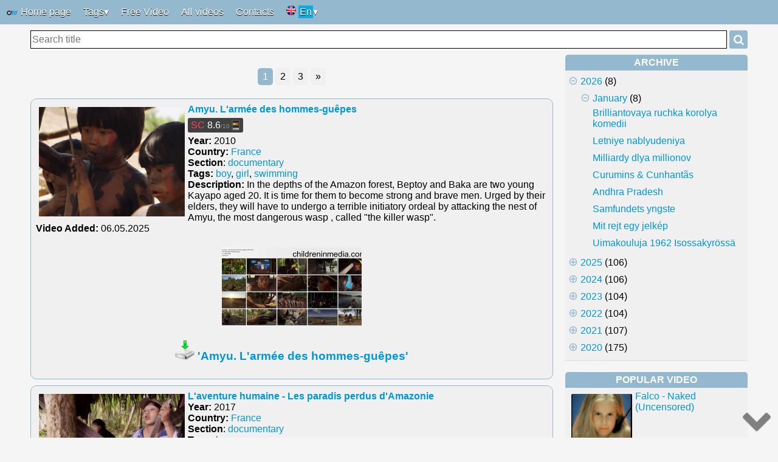

--- FILE ---
content_type: text/html; charset=utf-8
request_url: https://www.childreninmedia.com/index.php?country=France
body_size: 8773
content:
<!DOCTYPE HTML PUBLIC "-//W3C//DTD HTML 4.01//EN"
"http://www.w3.org/TR/html4/strict.dtd">
<html>
<head>
<meta http-equiv="Content-type" content="text/html; charset=utf-8">
<meta name="author" content="Children in media">
<meta name="viewport" content="width=device-width, initial-scale=1">

<link rel="stylesheet" href="/css/childreninmedia.css?uid=1742542980" type="text/css">
<link rel="stylesheet" href="/css/movie_ratings.css?uid=1742542980" type="text/css">
<link rel="stylesheet" href="/css/flexslider.css?uid=1742542980" type="text/css">
<link rel="stylesheet" href="/fancybox-master/dist/jquery.fancybox.min.css" type="text/css">

<link rel="apple-touch-icon" sizes="57x57" href="/logo/apple-icon-57x57.png">
<link rel="apple-touch-icon" sizes="60x60" href="/logo/apple-icon-60x60.png">
<link rel="apple-touch-icon" sizes="72x72" href="/logo/apple-icon-72x72.png">
<link rel="apple-touch-icon" sizes="76x76" href="/logo/apple-icon-76x76.png">
<link rel="apple-touch-icon" sizes="114x114" href="/logo/apple-icon-114x114.png">
<link rel="apple-touch-icon" sizes="120x120" href="/logo/apple-icon-120x120.png">
<link rel="apple-touch-icon" sizes="144x144" href="/logo/apple-icon-144x144.png">
<link rel="apple-touch-icon" sizes="152x152" href="/logo/apple-icon-152x152.png">
<link rel="apple-touch-icon" sizes="180x180" href="/logo/apple-icon-180x180.png">
<link rel="icon" type="image/png" sizes="192x192"  href="/logo/android-icon-192x192.png">
<link rel="icon" type="image/png" sizes="32x32" href="/logo/favicon-32x32.png">
<link rel="icon" type="image/png" sizes="96x96" href="/logo/favicon-96x96.png">
<link rel="icon" type="image/png" sizes="16x16" href="/logo/favicon-16x16.png">
<link rel="manifest" href="/logo/manifest.json">
<meta name="msapplication-TileColor" content="#ffffff">
<meta name="msapplication-TileImage" content="/logo/ms-icon-144x144.png">
<meta name="theme-color" content="#ffffff">

<title>Videos: 'France'</title>
<meta name="description" content="Children in archive footage, reportages and tv broadcasts" />
<meta name="rating" content="general">
<meta name="robots" content="index, follow">
<meta name="revisit-after" content="1 day">

<!-- Add jQuery library -->
<script type="text/javascript" src="https://code.jquery.com/jquery-latest.min.js"></script>

<!-- Add mousewheel plugin (this is optional) -->
<script type="text/javascript" src="/fancybox/lib/jquery.mousewheel-3.0.6.pack.js"></script>

<!-- Add fancyBox -->
<script src="fancybox-master/dist/jquery.fancybox.min.js"></script>

<script src="js/cic.js" defer></script>
<script src="https://www.google.com/recaptcha/api.js"></script>
<script type="text/javascript" src="js/flexslider.js?uid=1742542980"></script>

<script>

$(document).ready(function() {
    $(".fancybox-thumb").fancybox({
		prevEffect	: 'none',
		nextEffect	: 'none',
		helpers	: {
			title	: {
				type: 'outside'
			},
			thumbs	: {
				width	: 50,
				height	: 50
			},
			overlay: {
                locked: false
            }
		}
	});
	
	$(".fancybox-button").fancybox({
		prevEffect		: 'none',
		nextEffect		: 'none',
		closeBtn		: false,
		helpers		: {
			title	: { type : 'inside' },
			buttons	: {},
			overlay: {
                locked: false
            }
		}
	});
	
	$('.fancybox-media').fancybox({
		openEffect  : 'none',
		closeEffect : 'none',
		helpers : {
			media : {},
			overlay: {
                locked: false
            }
		}
	});
});
	
</script>

</head>
<body>

<nav>
    <label for="drop" class="toggle trigram">&#9776;</label>
    <input type="checkbox" id="drop">
	<ul class="menu">
		<li>
			<a href='/index.php'><img src='/logo/android-icon-36x36.png' style='height: 20px; vertical-align: middle;' title='Home page'>&nbsp;Home page</a>
		</li>
			
		<li>
			<label class='toggle' for='drop-2'>Tags</label>
			<a href='#'>Tags</a>
			<input type='checkbox' id='drop-2'>
			<ul><li><a href='/index.php?tag=bathing'>bathing</a></li>
<li><a href='/index.php?tag=boy'>boy</a></li>
<li><a href='/index.php?tag=dancing'>dancing</a></li>
<li><a href='/index.php?tag=girl'>girl</a></li>
<li><a href='/index.php?tag=medical-check'>medical check</a></li>
<li><a href='/index.php?tag=singing'>singing</a></li>
<li><a href='/index.php?tag=summer-camp'>summer camp</a></li>
<li><a href='/index.php?tag=sunbathing'>sunbathing</a></li>
<li><a href='/index.php?tag=swimming'>swimming</a></li>
</ul>
		</li>
		
		<li><a href='/index.php?mode=free'>Free Video</a></li>
		
		<li><a href='/allfiles.php'>All videos</a></li>
				   
		<li><a href='/contact.php'>Contacts</a></li>
				
		<li>
			<label class='toggle' for='drop-3'><img src='/images/project/flag_uk.png'>&nbsp;<span class='keyboard'>En</span></label>
			<a href='#'><img src='/images/project/flag_uk.png'>&nbsp;<span class='keyboard'>En</span></a>
			<input type='checkbox' id='drop-3'>
			<ul>
				<li><a href='/setlang.php?lang=0' rel='nofollow'><img src='/images/project/flag_uk.png'>&nbsp;English</a></li>
<li><a href='/setlang.php?lang=1' rel='nofollow'><img src='/images/project/flag_ru.png'>&nbsp;Русский</a></li>
<li><a href='/setlang.php?lang=2' rel='nofollow'><img src='/images/project/flag_de.png'>&nbsp;Deutsch</a></li>
<li><a href='/setlang.php?lang=3' rel='nofollow'><img src='/images/project/flag_it.png'>&nbsp;Italiano</a></li>
<li><a href='/setlang.php?lang=4' rel='nofollow'><img src='/images/project/flag_fr.png'>&nbsp;Fran&#231;ais</a></li>

			</ul>
		</li>
	</ul>
</nav>

<div class='container'>

<div class='search'>
<div>
    <form method="post" action="/search.php">
         <input name='query' autocomplete='off' placeholder='Search title'>
	  </div>
	  <div>
         <button type='submit' title='Search'><span>&#xe806</span></button>
       </form>
	   </div>
</div>

<div class="go-up" title="to top" id='ToTop'><span class="icon-up-open">&#xe804;</span></div>
<div class="go-down" title="on bottom" id='OnBottom'><span class="icon-down-open">&#xe805;</span></div>
<div id='resSearch' class='qsearch'></div>

<div id='fullarea'>
	<div id='leftarea'>
	<br><div class='pagenav' style='text-align: center;'><span>1</span><a href='/index.php?&country=France&page=2'>2</a><a href='/index.php?&country=France&page=3'>3</a><a href='/index.php?&country=France&&page=2' title='Next'>&raquo;</a></div><br>
	<div class='movieinfo'>
		<table style='width:100%; text-align:center;'>
		    <tr>
			    <td valign='top'>
				    <div style='text-align: left; width: 100%;'><a href='/images/video/normal/Amyu. Larmee des hommes-guepes 2010.mp4_snapshot_03.53.793.jpg' data-fancybox='stills-635'><img src='/images/video/small/Amyu. Larmee des hommes-guepes 2010.mp4_snapshot_03.53.793.jpg' title='Amyu. L&#39;armée des hommes-guêpes' style='padding: 5px; width: 240px; float: left;'></a><b><a href='video.php?id=amyu-larmee-des-hommes-guepes'>Amyu. L'armée des hommes-guêpes</a></b><br><a class='movie_rating' rel='nofollow' href='https://sensitivecontent.info/movie.php?id=85472'>
	<div class='digits_rating'><span class='sc_letter'>SC</span>&nbsp;8.6<span class='numvotes'>/10&nbsp;</span></div><div class='snv_list'><div class='snv_scale_wrap'><div class='snv_scale level_0_hor'></div><div class='snv_scale level_0_hor'></div><div class='snv_scale level_0_hor'></div><div class='snv_scale level_0_hor'></div><div class='snv_scale level_0_hor'></div><div class='snv_scale level_0_hor'></div><div class='snv_scale level_0_hor'></div><div class='snv_scale level_0_hor'></div><div class='snv_scale level_0_hor'></div><div class='snv_scale level_0_hor'></div></div><div class='snv_scale_wrap'><div class='snv_scale level_1_hor'></div><div class='snv_scale level_2_hor'></div><div class='snv_scale level_3_hor'></div><div class='snv_scale level_4_hor'></div><div class='snv_scale level_5_hor'></div><div class='snv_scale level_6_hor'></div><div class='snv_scale level_7_hor'></div><div class='snv_scale level_8_hor'></div><div class='snv_scale level_9_hor'></div><div class='snv_scale level_0_hor'></div></div><div class='snv_scale_wrap'><div class='snv_scale level_0_hor'></div><div class='snv_scale level_0_hor'></div><div class='snv_scale level_0_hor'></div><div class='snv_scale level_0_hor'></div><div class='snv_scale level_0_hor'></div><div class='snv_scale level_0_hor'></div><div class='snv_scale level_0_hor'></div><div class='snv_scale level_0_hor'></div><div class='snv_scale level_0_hor'></div><div class='snv_scale level_0_hor'></div></div><div class='snv_scale_wrap'><div class='gender_scale ' style='background: linear-gradient(to right, #89cff0 0% 54.545454545455%, pink 54.545454545455% 100%);'></div></div></div></a><br><b>Year:</b> 2010<br><b>Country:</b> <a href='index.php?country=France'>France</a><br><b>Section</b>: <a href='index.php?section=19'>documentary</a><br><b>Tags:</b> <a href='/index.php?tag=boy'>boy</a>, <a href='/index.php?tag=girl'>girl</a>, <a href='/index.php?tag=swimming'>swimming</a><br><b>Description:</b> In the depths of the Amazon forest, Beptoy and Baka are two young Kayapo aged 20. It is time for them to become strong and brave men. Urged by their elders, they will have to undergo a terrible initiatory ordeal by attacking the nest of Amyu, the most dangerous wasp , called "the killer wasp".<br><b>Video Added:</b> 06.05.2025</div></td></tr><tr><td><br><center><a href='stills/amyu-larmee-des-hommes-guepes.jpg' data-fancybox='gallery-635'><img src='stills/amyu-larmee-des-hommes-guepes_tn.jpg' title='Amyu. L&apos;armée des hommes-guêpes: video stills'></a>  </center>
		<h3>
			
			<a href="https://daofile.com/q12jja11sgmz/Amyu._Larmee_des_hommes-guepes_2010.mp4" rel='nofollow'><img src='/images/project/download_small.png' title='Click to download'></a>
			<a href="https://daofile.com/q12jja11sgmz/Amyu._Larmee_des_hommes-guepes_2010.mp4" rel='nofollow'> 'Amyu. L'armée des hommes-guêpes'</a>
			
		</h3></td></tr></table></div>
	<div class='movieinfo'>
		<table style='width:100%; text-align:center;'>
		    <tr>
			    <td valign='top'>
				    <div style='text-align: left; width: 100%;'><a href='/images/video/normal/Laventure humaine - Les Paradis Perdus d Amazonie.mp4_snapshot_01.14.14.960.jpg' data-fancybox='stills-629'><img src='/images/video/small/Laventure humaine - Les Paradis Perdus d Amazonie.mp4_snapshot_01.14.14.960.jpg' title='L&#39;aventure humaine - Les paradis perdus d&#39;Amazonie' style='padding: 5px; width: 240px; float: left;'></a><b><a href='video.php?id=laventure-humaine-les-paradis-perdus-damazonie'>L'aventure humaine - Les paradis perdus d'Amazonie</a></b><br><b>Year:</b> 2017<br><b>Country:</b> <a href='index.php?country=France'>France</a><br><b>Section</b>: <a href='index.php?section=19'>documentary</a><br><b>Tags:</b> <a href='/index.php?tag=boy'>boy</a><br><b>Description:</b> In June 2014, astonishing images emerged of young men from the Amazonian Sapanahua tribe emerging from the forest to make their first contact with the outside world, not far from the border between Brazil and Peru.<br><b>Video Added:</b> 15.04.2025</div></td></tr><tr><td><br><center><a href='stills/laventure-humaine-les-paradis-perdus-damazonie.jpg' data-fancybox='gallery-629'><img src='stills/laventure-humaine-les-paradis-perdus-damazonie_tn.jpg' title='L&apos;aventure humaine - Les paradis perdus d&apos;Amazonie: video stills'></a>  </center>
		<h3>
			
			<a href="https://daofile.com/6v4me03kyten/Laventure_humaine_-_Les_Paradis_Perdus_d_Amazonie.mp4" rel='nofollow'><img src='/images/project/download_small.png' title='Click to download'></a>
			<a href="https://daofile.com/6v4me03kyten/Laventure_humaine_-_Les_Paradis_Perdus_d_Amazonie.mp4" rel='nofollow'> 'L'aventure humaine - Les paradis perdus d'Amazonie'</a>
			
		</h3></td></tr></table></div>
	<div class='movieinfo'>
		<table style='width:100%; text-align:center;'>
		    <tr>
			    <td valign='top'>
				    <div style='text-align: left; width: 100%;'><a href='/images/video/normal/Le ciel dans un jardin 2004.mp4_snapshot_00.51.18.255.jpg' data-fancybox='stills-607'><img src='/images/video/small/Le ciel dans un jardin 2004.mp4_snapshot_00.51.18.255.jpg' title='Le ciel dans un jardin' style='padding: 5px; width: 240px; float: left;'></a><b><a href='video.php?id=le-ciel-dans-un-jardin'>Le ciel dans un jardin</a></b><br><a class='movie_rating' rel='nofollow' href='https://sensitivecontent.info/movie.php?id=33625'>
	<div class='digits_rating'><span class='sc_letter'>SC</span>&nbsp;9.0<span class='numvotes'>/10&nbsp;</span></div><div class='snv_list'><div class='snv_scale_wrap'><div class='snv_scale level_0_hor'></div><div class='snv_scale level_0_hor'></div><div class='snv_scale level_0_hor'></div><div class='snv_scale level_0_hor'></div><div class='snv_scale level_0_hor'></div><div class='snv_scale level_0_hor'></div><div class='snv_scale level_0_hor'></div><div class='snv_scale level_0_hor'></div><div class='snv_scale level_0_hor'></div><div class='snv_scale level_0_hor'></div></div><div class='snv_scale_wrap'><div class='snv_scale level_1_hor'></div><div class='snv_scale level_2_hor'></div><div class='snv_scale level_3_hor'></div><div class='snv_scale level_4_hor'></div><div class='snv_scale level_5_hor'></div><div class='snv_scale level_6_hor'></div><div class='snv_scale level_7_hor'></div><div class='snv_scale level_8_hor'></div><div class='snv_scale level_9_hor'></div><div class='snv_scale level_0_hor'></div></div><div class='snv_scale_wrap'><div class='snv_scale level_0_hor'></div><div class='snv_scale level_0_hor'></div><div class='snv_scale level_0_hor'></div><div class='snv_scale level_0_hor'></div><div class='snv_scale level_0_hor'></div><div class='snv_scale level_0_hor'></div><div class='snv_scale level_0_hor'></div><div class='snv_scale level_0_hor'></div><div class='snv_scale level_0_hor'></div><div class='snv_scale level_0_hor'></div></div><div class='snv_scale_wrap'><div class='gender_scale ' style='background: linear-gradient(to right, #89cff0 0% 100%, pink 100% 100%);'></div></div></div></a><br><b>Year:</b> 2004<br><b>Country:</b> <a href='index.php?country=France'>France</a><br><b>Section</b>: <a href='index.php?section=19'>documentary</a><br><b>Tags:</b> <a href='/index.php?tag=boy'>boy</a><br><b>Description:</b> The ethnologist recounts his last journey to a valley in the mountains of New Guinea, which he knows well but where he will no longer be able to return.<br><b>Video Added:</b> 28.01.2025</div></td></tr><tr><td><br><center><a href='stills/le-ciel-dans-un-jardin.jpg' data-fancybox='gallery-607'><img src='stills/le-ciel-dans-un-jardin_tn.jpg' title='Le ciel dans un jardin: video stills'></a>  </center>
		<h3>
			
			<a href="https://daofile.com/i2h2218zrv6i/Le_ciel_dans_un_jardin_2004.mp4" rel='nofollow'><img src='/images/project/download_small.png' title='Click to download'></a>
			<a href="https://daofile.com/i2h2218zrv6i/Le_ciel_dans_un_jardin_2004.mp4" rel='nofollow'> 'Le ciel dans un jardin'</a>
			
		</h3></td></tr></table></div>
	<div class='movieinfo'>
		<table style='width:100%; text-align:center;'>
		    <tr>
			    <td valign='top'>
				    <div style='text-align: left; width: 100%;'><a href='/images/video/normal/Raoni 1978.mp4_snapshot_00.51.58.997.jpg' data-fancybox='stills-583'><img src='/images/video/small/Raoni 1978.mp4_snapshot_00.51.58.997.jpg' title='Raoni' style='padding: 5px; width: 240px; float: left;'></a><b><a href='video.php?id=raoni'>Raoni</a></b><br><a class='movie_rating' rel='nofollow' href='https://sensitivecontent.info/movie.php?id=55895'>
	<div class='digits_rating'><span class='sc_letter'>SC</span>&nbsp;9.8<span class='numvotes'>/10&nbsp;</span></div><div class='snv_list'><div class='snv_scale_wrap'><div class='snv_scale level_0_hor'></div><div class='snv_scale level_0_hor'></div><div class='snv_scale level_0_hor'></div><div class='snv_scale level_0_hor'></div><div class='snv_scale level_0_hor'></div><div class='snv_scale level_0_hor'></div><div class='snv_scale level_0_hor'></div><div class='snv_scale level_0_hor'></div><div class='snv_scale level_0_hor'></div><div class='snv_scale level_0_hor'></div></div><div class='snv_scale_wrap'><div class='snv_scale level_1_hor'></div><div class='snv_scale level_2_hor'></div><div class='snv_scale level_3_hor'></div><div class='snv_scale level_4_hor'></div><div class='snv_scale level_5_hor'></div><div class='snv_scale level_6_hor'></div><div class='snv_scale level_7_hor'></div><div class='snv_scale level_8_hor'></div><div class='snv_scale level_9_hor'></div><div class='snv_scale level_0_hor'></div></div><div class='snv_scale_wrap'><div class='snv_scale level_0_hor'></div><div class='snv_scale level_0_hor'></div><div class='snv_scale level_0_hor'></div><div class='snv_scale level_0_hor'></div><div class='snv_scale level_0_hor'></div><div class='snv_scale level_0_hor'></div><div class='snv_scale level_0_hor'></div><div class='snv_scale level_0_hor'></div><div class='snv_scale level_0_hor'></div><div class='snv_scale level_0_hor'></div></div><div class='snv_scale_wrap'><div class='gender_scale ' style='background: linear-gradient(to right, #89cff0 0% 40.425531914894%, pink 40.425531914894% 100%);'></div></div></div></a><br><b>Year:</b> 1978<br><b>Country:</b> <a href='index.php?country=France / Brazil / Belgium'>France / Brazil / Belgium</a><br><b>Section</b>: <a href='index.php?section=19'>documentary</a><br><b>Tags:</b> <a href='/index.php?tag=boy'>boy</a>, <a href='/index.php?tag=girl'>girl</a><br><b>Description:</b> An examination of issues surrounding the survival of the indigenous tribes of north central Brazil.<br><b>Video Added:</b> 08.11.2024</div></td></tr><tr><td><br><center><a href='stills/raoni.jpg' data-fancybox='gallery-583'><img src='stills/raoni_tn.jpg' title='Raoni: video stills'></a>  </center>
		<h3>
			
			<a href="https://daofile.com/zks9mv3jizm8/Raoni_1978.mp4" rel='nofollow'><img src='/images/project/download_small.png' title='Click to download'></a>
			<a href="https://daofile.com/zks9mv3jizm8/Raoni_1978.mp4" rel='nofollow'> 'Raoni'</a>
			
		</h3></td></tr></table></div>
	<div class='movieinfo'>
		<table style='width:100%; text-align:center;'>
		    <tr>
			    <td valign='top'>
				    <div style='text-align: left; width: 100%;'><a href='/images/video/normal/Guarani, People of the Selva 2006.mkv_snapshot_23.06.472.jpg' data-fancybox='stills-558'><img src='/images/video/small/Guarani, People of the Selva 2006.mkv_snapshot_23.06.472.jpg' title='Guarani, People of the Selva' style='padding: 5px; width: 240px; float: left;'></a><b><a href='video.php?id=guarani-people-of-the-selva'>Guarani, People of the Selva</a></b><br><a class='movie_rating' rel='nofollow' href='https://sensitivecontent.info/movie.php?id=37083'>
	<div class='digits_rating'><span class='sc_letter'>SC</span>&nbsp;9.8<span class='numvotes'>/10&nbsp;</span></div><div class='snv_list'><div class='snv_scale_wrap'><div class='snv_scale level_0_hor'></div><div class='snv_scale level_0_hor'></div><div class='snv_scale level_0_hor'></div><div class='snv_scale level_0_hor'></div><div class='snv_scale level_0_hor'></div><div class='snv_scale level_0_hor'></div><div class='snv_scale level_0_hor'></div><div class='snv_scale level_0_hor'></div><div class='snv_scale level_0_hor'></div><div class='snv_scale level_0_hor'></div></div><div class='snv_scale_wrap'><div class='snv_scale level_1_hor'></div><div class='snv_scale level_2_hor'></div><div class='snv_scale level_3_hor'></div><div class='snv_scale level_4_hor'></div><div class='snv_scale level_5_hor'></div><div class='snv_scale level_6_hor'></div><div class='snv_scale level_7_hor'></div><div class='snv_scale level_8_hor'></div><div class='snv_scale level_9_hor'></div><div class='snv_scale level_0_hor'></div></div><div class='snv_scale_wrap'><div class='snv_scale level_0_hor'></div><div class='snv_scale level_0_hor'></div><div class='snv_scale level_0_hor'></div><div class='snv_scale level_0_hor'></div><div class='snv_scale level_0_hor'></div><div class='snv_scale level_0_hor'></div><div class='snv_scale level_0_hor'></div><div class='snv_scale level_0_hor'></div><div class='snv_scale level_0_hor'></div><div class='snv_scale level_0_hor'></div></div><div class='snv_scale_wrap'><div class='gender_scale ' style='background: linear-gradient(to right, #89cff0 0% 64.705882352941%, pink 64.705882352941% 100%);'></div></div></div></a><br><b>Year:</b> 2006<br><b>Country:</b> <a href='index.php?country=France'>France</a><br><b>Section</b>: <a href='index.php?section=19'>documentary</a><br><b>Tags:</b> <a href='/index.php?tag=boy'>boy</a>, <a href='/index.php?tag=girl'>girl</a>, <a href='/index.php?tag=swimming'>swimming</a><br><b>Description:</b> Penty and his family are members of the Guarani tribe from the community of Bameno in the heart of the Amazon forest. They live in the selva, in a region that has been preserved from modern influence for many centuries. Today, however, as modern civilization is penetrating the forest to exploit its wealth, Guarani culture is fading. For the past decades, large industrial groups have been threatening the flora and fauna. The Guarani are one of the last traditional tribes of South America, with only 87 members left. This film paints the intimate portrait of a people struggling to preserve their traditional ways.<br><b>Video Added:</b> 13.08.2024</div></td></tr><tr><td><br><center><a href='stills/guarani-people-of-the-selva.jpg' data-fancybox='gallery-558'><img src='stills/guarani-people-of-the-selva_tn.jpg' title='Guarani, People of the Selva: video stills'></a>  </center>
		<h3>
			
			<a href="https://daofile.com/er36cb0rhmop/Guarani__People_of_the_Selva_2006.mkv" rel='nofollow'><img src='/images/project/download_small.png' title='Click to download'></a>
			<a href="https://daofile.com/er36cb0rhmop/Guarani__People_of_the_Selva_2006.mkv" rel='nofollow'> 'Guarani, People of the Selva'</a>
			
		</h3></td></tr></table></div>
	<div class='movieinfo'>
		<table style='width:100%; text-align:center;'>
		    <tr>
			    <td valign='top'>
				    <div style='text-align: left; width: 100%;'><a href='/images/video/normal/The Salt of the Earth 2014.mkv_snapshot_01.40.47.821.jpg' data-fancybox='stills-554'><img src='/images/video/small/The Salt of the Earth 2014.mkv_snapshot_01.40.47.821.jpg' title='The Salt of the Earth' style='padding: 5px; width: 240px; float: left;'></a><b><a href='video.php?id=the-salt-of-the-earth'>The Salt of the Earth</a></b><br><a class='movie_rating' rel='nofollow' href='https://sensitivecontent.info/movie.php?id=81409'>
	<div class='digits_rating'><span class='sc_letter'>SC</span>&nbsp;9.5<span class='numvotes'>/10&nbsp;</span></div><div class='snv_list'><div class='snv_scale_wrap'><div class='snv_scale level_0_hor'></div><div class='snv_scale level_0_hor'></div><div class='snv_scale level_0_hor'></div><div class='snv_scale level_0_hor'></div><div class='snv_scale level_0_hor'></div><div class='snv_scale level_0_hor'></div><div class='snv_scale level_0_hor'></div><div class='snv_scale level_0_hor'></div><div class='snv_scale level_0_hor'></div><div class='snv_scale level_0_hor'></div></div><div class='snv_scale_wrap'><div class='snv_scale level_1_hor'></div><div class='snv_scale level_2_hor'></div><div class='snv_scale level_3_hor'></div><div class='snv_scale level_4_hor'></div><div class='snv_scale level_5_hor'></div><div class='snv_scale level_6_hor'></div><div class='snv_scale level_7_hor'></div><div class='snv_scale level_8_hor'></div><div class='snv_scale level_9_hor'></div><div class='snv_scale level_0_hor'></div></div><div class='snv_scale_wrap'><div class='snv_scale level_0_hor'></div><div class='snv_scale level_0_hor'></div><div class='snv_scale level_0_hor'></div><div class='snv_scale level_0_hor'></div><div class='snv_scale level_0_hor'></div><div class='snv_scale level_0_hor'></div><div class='snv_scale level_0_hor'></div><div class='snv_scale level_0_hor'></div><div class='snv_scale level_0_hor'></div><div class='snv_scale level_0_hor'></div></div><div class='snv_scale_wrap'><div class='gender_scale ' style='background: linear-gradient(to right, #89cff0 0% 88.235294117647%, pink 88.235294117647% 100%);'></div></div></div></a><br><b>Year:</b> 2014<br><b>Country:</b> <a href='index.php?country=France / Italy / Brazil'>France / Italy / Brazil</a><br><b>Section</b>: <a href='index.php?section=19'>documentary</a><br><b>Tags:</b> <a href='/index.php?tag=boy'>boy</a>, <a href='/index.php?tag=girl'>girl</a>, <a href='/index.php?tag=swimming'>swimming</a><br><b>Description:</b> The life and work of photographer Sebastião Salgado, who has spent forty years documenting societies in hidden corners of the world.<br><b>Video Added:</b> 30.07.2024</div></td></tr><tr><td><br><center><a href='stills/the-salt-of-the-earth.jpg' data-fancybox='gallery-554'><img src='stills/the-salt-of-the-earth_tn.jpg' title='The Salt of the Earth: video stills'></a>  </center>
		<h3>
			
			<a href="https://daofile.com/1w1o65bcs5fu/The_Salt_of_the_Earth_2014.mkv" rel='nofollow'><img src='/images/project/download_small.png' title='Click to download'></a>
			<a href="https://daofile.com/1w1o65bcs5fu/The_Salt_of_the_Earth_2014.mkv" rel='nofollow'> 'The Salt of the Earth'</a>
			
		</h3></td></tr></table></div>
	<div class='movieinfo'>
		<table style='width:100%; text-align:center;'>
		    <tr>
			    <td valign='top'>
				    <div style='text-align: left; width: 100%;'><a href='/images/video/normal/Salut les Cubains 1964.avi_snapshot_02.21.375.jpg' data-fancybox='stills-538'><img src='/images/video/small/Salut les Cubains 1964.avi_snapshot_02.21.375.jpg' title='Salut les Cubains' style='padding: 5px; width: 240px; float: left;'></a><b><a href='video.php?id=salut-les-cubains'>Salut les Cubains</a></b><br><a class='movie_rating' rel='nofollow' href='https://sensitivecontent.info/movie.php?id=68946'>
	<div class='digits_rating'><span class='sc_letter'>SC</span>&nbsp;2.4<span class='numvotes'>/10&nbsp;</span></div><div class='snv_list'><div class='snv_scale_wrap'><div class='snv_scale level_0_hor'></div><div class='snv_scale level_0_hor'></div><div class='snv_scale level_0_hor'></div><div class='snv_scale level_0_hor'></div><div class='snv_scale level_0_hor'></div><div class='snv_scale level_0_hor'></div><div class='snv_scale level_0_hor'></div><div class='snv_scale level_0_hor'></div><div class='snv_scale level_0_hor'></div><div class='snv_scale level_0_hor'></div></div><div class='snv_scale_wrap'><div class='snv_scale level_1_hor'></div><div class='snv_scale level_2_hor'></div><div class='snv_scale level_3_hor'></div><div class='snv_scale level_4_hor'></div><div class='snv_scale level_5_hor'></div><div class='snv_scale level_6_hor'></div><div class='snv_scale level_7_hor'></div><div class='snv_scale level_8_hor'></div><div class='snv_scale level_9_hor'></div><div class='snv_scale level_0_hor'></div></div><div class='snv_scale_wrap'><div class='snv_scale level_0_hor'></div><div class='snv_scale level_0_hor'></div><div class='snv_scale level_0_hor'></div><div class='snv_scale level_0_hor'></div><div class='snv_scale level_0_hor'></div><div class='snv_scale level_0_hor'></div><div class='snv_scale level_0_hor'></div><div class='snv_scale level_0_hor'></div><div class='snv_scale level_0_hor'></div><div class='snv_scale level_0_hor'></div></div><div class='snv_scale_wrap'><div class='gender_scale ' style='background: linear-gradient(to right, #89cff0 0% 66.666666666667%, pink 66.666666666667% 100%);'></div></div></div></a><br><b>Year:</b> 1964<br><b>Country:</b> <a href='index.php?country=France / Cuba'>France / Cuba</a><br><b>Section</b>: <a href='index.php?section=19'>documentary</a><br><b>Tags:</b> <a href='/index.php?tag=boy'>boy</a>, <a href='/index.php?tag=girl'>girl</a><br><b>Description:</b> A photo montage of Cubans filmed by Agnes Varda during her visit to Cuba in 1963. The film explores Cuban society and culture post-revolution.<br><b>Video Added:</b> 04.06.2024</div></td></tr><tr><td><br><center><a href='stills/salut-les-cubains.jpg' data-fancybox='gallery-538'><img src='stills/salut-les-cubains_tn.jpg' title='Salut les Cubains: video stills'></a>  </center>
		<h3>
			
			<a href="https://daofile.com/u87nuljentn3/Salut_les_Cubains_1964.avi" rel='nofollow'><img src='/images/project/download_small.png' title='Click to download'></a>
			<a href="https://daofile.com/u87nuljentn3/Salut_les_Cubains_1964.avi" rel='nofollow'> 'Salut les Cubains'</a>
			
		</h3></td></tr></table></div>
	<div class='movieinfo'>
		<table style='width:100%; text-align:center;'>
		    <tr>
			    <td valign='top'>
				    <div style='text-align: left; width: 100%;'><a href='/images/video/normal/Eux et moi 2001.mp4_snapshot_00.02.42.000.jpg' data-fancybox='stills-526'><img src='/images/video/small/Eux et moi 2001.mp4_snapshot_00.02.42.000.jpg' title='Eux et moi' style='padding: 5px; width: 240px; float: left;'></a><b><a href='video.php?id=eux-et-moi'>Eux et moi</a></b><br><a class='movie_rating' rel='nofollow' href='https://sensitivecontent.info/movie.php?id=30594'>
	<div class='digits_rating'><span class='sc_letter'>SC</span>&nbsp;9.4<span class='numvotes'>/10&nbsp;</span></div><div class='snv_list'><div class='snv_scale_wrap'><div class='snv_scale level_0_hor'></div><div class='snv_scale level_0_hor'></div><div class='snv_scale level_0_hor'></div><div class='snv_scale level_0_hor'></div><div class='snv_scale level_0_hor'></div><div class='snv_scale level_0_hor'></div><div class='snv_scale level_0_hor'></div><div class='snv_scale level_0_hor'></div><div class='snv_scale level_0_hor'></div><div class='snv_scale level_0_hor'></div></div><div class='snv_scale_wrap'><div class='snv_scale level_1_hor'></div><div class='snv_scale level_2_hor'></div><div class='snv_scale level_3_hor'></div><div class='snv_scale level_4_hor'></div><div class='snv_scale level_5_hor'></div><div class='snv_scale level_6_hor'></div><div class='snv_scale level_7_hor'></div><div class='snv_scale level_8_hor'></div><div class='snv_scale level_9_hor'></div><div class='snv_scale level_0_hor'></div></div><div class='snv_scale_wrap'><div class='snv_scale level_0_hor'></div><div class='snv_scale level_0_hor'></div><div class='snv_scale level_0_hor'></div><div class='snv_scale level_0_hor'></div><div class='snv_scale level_0_hor'></div><div class='snv_scale level_0_hor'></div><div class='snv_scale level_0_hor'></div><div class='snv_scale level_0_hor'></div><div class='snv_scale level_0_hor'></div><div class='snv_scale level_0_hor'></div></div><div class='snv_scale_wrap'><div class='gender_scale ' style='background: linear-gradient(to right, #89cff0 0% 75%, pink 75% 100%);'></div></div></div></a><br><b>Year:</b> 2001<br><b>Country:</b> <a href='index.php?country=France'>France</a><br><b>Section</b>: <a href='index.php?section=19'>documentary</a><br><b>Tags:</b> <a href='/index.php?tag=boy'>boy</a>, <a href='/index.php?tag=girl'>girl</a><br><b>Description:</b> For the last few years an ethnographer has regularly gone to a small New Guinea village. He speaks the languages of these people who walk around naked with bows and arrows, who dispute over forest gardens with axes, and who have a short fuse like our own French peasants. He knows them well, but a certain discomfort subsists between them. They seem to be interested only in his toothbrush, they too often take him for a cash machine.<br>He finally comes to realise, while filming the monetary dealings and negotiations he has with them, that all of this, what he didn't want to see and was ashamed of, is in fact what bound them together. Only after a detour through impurity and self-interest could they find common ground.<br>We discover people who are no more savage than our next door neighbours. We end up forgetting that they live so far away. We watch with bemused smiles as the ethnographer and these people, who didn't boo him off the stage, get their feet wet in a friendship made the hard way.<br><b>Video Added:</b> 23.04.2024</div></td></tr><tr><td><br><center><a href='stills/eux-et-moi.jpg' data-fancybox='gallery-526'><img src='stills/eux-et-moi_tn.jpg' title='Eux et moi: video stills'></a>  </center>
		<h3>
			
			<a href="https://daofile.com/5n5oqdd13fm1/Eux_et_moi_2001.mp4" rel='nofollow'><img src='/images/project/download_small.png' title='Click to download'></a>
			<a href="https://daofile.com/5n5oqdd13fm1/Eux_et_moi_2001.mp4" rel='nofollow'> 'Eux et moi'</a>
			
		</h3></td></tr></table></div>
	<div class='movieinfo'>
		<table style='width:100%; text-align:center;'>
		    <tr>
			    <td valign='top'>
				    <div style='text-align: left; width: 100%;'><a href='/images/video/normal/Elementaire 2018.mp4_snapshot_02.59.732.jpg' data-fancybox='stills-481'><img src='/images/video/small/Elementaire 2018.mp4_snapshot_02.59.732.jpg' title='Élémentaire' style='padding: 5px; width: 240px; float: left;'></a><b><a href='video.php?id=elementaire'>Élémentaire</a></b><br><a class='movie_rating' rel='nofollow' href='https://sensitivecontent.info/movie.php?id=79896'>
	<div class='digits_rating'><span class='sc_letter'>SC</span>&nbsp;6.5<span class='numvotes'>/10&nbsp;</span></div><div class='snv_list'><div class='snv_scale_wrap'><div class='snv_scale level_0_hor'></div><div class='snv_scale level_0_hor'></div><div class='snv_scale level_0_hor'></div><div class='snv_scale level_0_hor'></div><div class='snv_scale level_0_hor'></div><div class='snv_scale level_0_hor'></div><div class='snv_scale level_0_hor'></div><div class='snv_scale level_0_hor'></div><div class='snv_scale level_0_hor'></div><div class='snv_scale level_0_hor'></div></div><div class='snv_scale_wrap'><div class='snv_scale level_1_hor'></div><div class='snv_scale level_0_hor'></div><div class='snv_scale level_0_hor'></div><div class='snv_scale level_0_hor'></div><div class='snv_scale level_0_hor'></div><div class='snv_scale level_0_hor'></div><div class='snv_scale level_0_hor'></div><div class='snv_scale level_0_hor'></div><div class='snv_scale level_0_hor'></div><div class='snv_scale level_0_hor'></div></div><div class='snv_scale_wrap'><div class='snv_scale level_0_hor'></div><div class='snv_scale level_0_hor'></div><div class='snv_scale level_0_hor'></div><div class='snv_scale level_0_hor'></div><div class='snv_scale level_0_hor'></div><div class='snv_scale level_0_hor'></div><div class='snv_scale level_0_hor'></div><div class='snv_scale level_0_hor'></div><div class='snv_scale level_0_hor'></div><div class='snv_scale level_0_hor'></div></div><div class='snv_scale_wrap'><div class='gender_scale ' style='background: linear-gradient(to right, #89cff0 0% 0%, pink 0% 100%);'></div></div></div></a><br><b>Year:</b> 2018<br><b>Country:</b> <a href='index.php?country=France'>France</a><br><b>Section</b>: <a href='index.php?section=19'>documentary</a><br><b>Tags:</b> <a href='/index.php?tag=bathing'>bathing</a>, <a href='/index.php?tag=girl'>girl</a><br><b>Description:</b> The documentary about photographer Alain Laboile, directed by his daughter Olyana.<br><b>Video Added:</b> 17.11.2023</div></td></tr><tr><td><br><center><a href='stills/elementaire.jpg' data-fancybox='gallery-481'><img src='stills/elementaire_tn.jpg' title='Élémentaire: video stills'></a>  </center>
		<h3>
			
			<a href="https://daofile.com/rn4t8kol6s87/Elementaire_2018.mp4" rel='nofollow'><img src='/images/project/download_small.png' title='Click to download'></a>
			<a href="https://daofile.com/rn4t8kol6s87/Elementaire_2018.mp4" rel='nofollow'> 'Élémentaire'</a>
			
		</h3></td></tr></table></div>
	<div class='movieinfo'>
		<table style='width:100%; text-align:center;'>
		    <tr>
			    <td valign='top'>
				    <div style='text-align: left; width: 100%;'><a href='/images/video/normal/Etienne Jules Marey, films chronophotographiques 1890-1904.webm_snapshot_02.12.13.800.jpg' data-fancybox='stills-406'><img src='/images/video/small/Etienne Jules Marey, films chronophotographiques 1890-1904.webm_snapshot_02.12.13.800.jpg' title='Étienne Jules Marey, films chronophotographiques 1890-1904' style='padding: 5px; width: 240px; float: left;'></a><b><a href='video.php?id=etienne-jules-marey-films-chronophotographiques-1890-1904'>Étienne Jules Marey, films chronophotographiques 1890-1904</a></b><br><b>Year:</b> 2007<br><b>Country:</b> <a href='index.php?country=France'>France</a><br><b>Section</b>: <a href='index.php?section=19'>documentary</a><br><b>Tags:</b> <a href='/index.php?tag=boy'>boy</a><br><b>Description:</b> The Cinémathèque Française digitized, restored and reanimated more than 400 fragile cellulose nitrate films of Etienne-Jules Marey, a French scientist and chronophotographer.<br>His work was significant in the development of cardiology, physical instrumentation, aviation, cinematography and the science of labor photography. He is widely considered to be a pioneer of photography and an influential pioneer of the history of cinema.<br><b>Video Added:</b> 28.02.2023</div></td></tr><tr><td><br><center><a href='stills/etienne-jules-marey-films-chronophotographiques-1890-1904.jpg' data-fancybox='gallery-406'><img src='stills/etienne-jules-marey-films-chronophotographiques-1890-1904_tn.jpg' title='Étienne Jules Marey, films chronophotographiques 1890-1904: video stills'></a>  </center>
		<h3>
			
			<a href="https://daofile.com/7lxe2dad26r4/Etienne_Jules_Marey__films_chronophotographiques_1890-1904.webm" rel='nofollow'><img src='/images/project/download_small.png' title='Click to download'></a>
			<a href="https://daofile.com/7lxe2dad26r4/Etienne_Jules_Marey__films_chronophotographiques_1890-1904.webm" rel='nofollow'> 'Étienne Jules Marey, films chronophotographiques 1890-1904'</a>
			
		</h3></td></tr></table></div><br><div class='pagenav' style='text-align: center;'><span>1</span><a href='/index.php?&country=France&page=2'>2</a><a href='/index.php?&country=France&page=3'>3</a><a href='/index.php?&country=France&&page=2' title='Next'>&raquo;</a></div>
    </div>
    <div id='rightarea'>
	
	<div id='blog_archive'>
	<table class='main' style='width: 100%;'>
		<tr><th align='center'>Archive</th></tr>
		<tr>
			<td>
<script>
    
function expand_posts(year,month) {
	var loader='<div class="poll_loader"><div class="loader"><div class="dots"></div><div class="dots"></div><div class="dots"></div></div></div>';
	if (month==0) {
		if ($('#posts-'+year).attr('class')=='posts_per_year') {
			$('#posts-'+year).attr('class','off');
			$('#expand-'+year).html('&#8853;');
		} else {
			$('#posts-'+year).attr('class','posts_per_year');
			$('#expand-'+year).html('&#8861;');
		}
		return false;
	} else {
		if ($('#posts-'+year+'-'+month).attr('class')=='posts_per_month') {
			$('#posts-'+year+'-'+month).attr('class','off');
			$('#expand-'+year+'-'+month).html('&#8853;');
		} else {
			$('#posts-'+year+'-'+month).attr('class','posts_per_month');
			$('#expand-'+year+'-'+month).html('&#8861;');
			// if no data yet, request them
			if ($('#posts-'+year+'-'+month).html()=='') {
				$('#posts-'+year+'-'+month).html(loader);
				$.ajax({
					type:'post',
					url:'/blogarchive.php',
					data:{
						year: year,
						month: month,
						mode: 'expand_posts'
					},
					response:'html',
					success:function (data) {
						$('#posts-'+year+'-'+month).html(data);
					}
				});
			}
		}
	}
	
	return false;
}	
</script>
		    <div id='expand-2026' class='expand_posts' onclick='return expand_posts(2026,0);'>&#8861;</div>
			<a href='/index.php?year=2026'>2026</a>
			(8)<br>
		    <div id='posts-2026' class='posts_per_year'><div id='expand-2026-1' class='expand_posts' onclick='return expand_posts(2026,1);'>&#8861;</div>
			    <a href='/index.php?year=2026&month=1'>January</a> (8)<br>
			    <div id='posts-2026-1' class='posts_per_month'>
		    <div class='post_subject'><a href='/video.php?id=brilliantovaya-ruchka-korolya-komedii'>Brilliantovaya ruchka korolya komedii</a></div>
		    <div class='post_subject'><a href='/video.php?id=letniye-nablyudeniya'>Letniye nablyudeniya</a></div>
		    <div class='post_subject'><a href='/video.php?id=milliardy-dlya-millionov'>Milliardy dlya millionov</a></div>
		    <div class='post_subject'><a href='/video.php?id=curumins-cunhantas'>Curumins & Cunhantãs</a></div>
		    <div class='post_subject'><a href='/video.php?id=andhra-pradesh'>Andhra Pradesh</a></div>
		    <div class='post_subject'><a href='/video.php?id=samfundets-yngste'>Samfundets yngste</a></div>
		    <div class='post_subject'><a href='/video.php?id=mit-rejt-egy-jelkep'>Mit rejt egy jelkép</a></div>
		    <div class='post_subject'><a href='/video.php?id=uimakouluja-1962-isossakyrossa'>Uimakouluja 1962 Isossakyrössä</a></div></div></div>
		    <div id='expand-2025' class='expand_posts' onclick='return expand_posts(2025,0);'>&#8853;</div>
			<a href='/index.php?year=2025'>2025</a>
			(106)<br>
		    <div id='posts-2025' class='off'><div id='expand-2025-12' class='expand_posts' onclick='return expand_posts(2025,12);'>&#8853;</div>
			    <a href='/index.php?year=2025&month=12'>December</a> (10)<br>
			    <div id='posts-2025-12' class='off'></div><div id='expand-2025-11' class='expand_posts' onclick='return expand_posts(2025,11);'>&#8853;</div>
			    <a href='/index.php?year=2025&month=11'>November</a> (8)<br>
			    <div id='posts-2025-11' class='off'></div><div id='expand-2025-10' class='expand_posts' onclick='return expand_posts(2025,10);'>&#8853;</div>
			    <a href='/index.php?year=2025&month=10'>October</a> (9)<br>
			    <div id='posts-2025-10' class='off'></div><div id='expand-2025-9' class='expand_posts' onclick='return expand_posts(2025,9);'>&#8853;</div>
			    <a href='/index.php?year=2025&month=9'>September</a> (10)<br>
			    <div id='posts-2025-9' class='off'></div><div id='expand-2025-8' class='expand_posts' onclick='return expand_posts(2025,8);'>&#8853;</div>
			    <a href='/index.php?year=2025&month=8'>August</a> (9)<br>
			    <div id='posts-2025-8' class='off'></div><div id='expand-2025-7' class='expand_posts' onclick='return expand_posts(2025,7);'>&#8853;</div>
			    <a href='/index.php?year=2025&month=7'>July</a> (9)<br>
			    <div id='posts-2025-7' class='off'></div><div id='expand-2025-6' class='expand_posts' onclick='return expand_posts(2025,6);'>&#8853;</div>
			    <a href='/index.php?year=2025&month=6'>June</a> (8)<br>
			    <div id='posts-2025-6' class='off'></div><div id='expand-2025-5' class='expand_posts' onclick='return expand_posts(2025,5);'>&#8853;</div>
			    <a href='/index.php?year=2025&month=5'>May</a> (9)<br>
			    <div id='posts-2025-5' class='off'></div><div id='expand-2025-4' class='expand_posts' onclick='return expand_posts(2025,4);'>&#8853;</div>
			    <a href='/index.php?year=2025&month=4'>April</a> (9)<br>
			    <div id='posts-2025-4' class='off'></div><div id='expand-2025-3' class='expand_posts' onclick='return expand_posts(2025,3);'>&#8853;</div>
			    <a href='/index.php?year=2025&month=3'>March</a> (8)<br>
			    <div id='posts-2025-3' class='off'></div><div id='expand-2025-2' class='expand_posts' onclick='return expand_posts(2025,2);'>&#8853;</div>
			    <a href='/index.php?year=2025&month=2'>February</a> (8)<br>
			    <div id='posts-2025-2' class='off'></div><div id='expand-2025-1' class='expand_posts' onclick='return expand_posts(2025,1);'>&#8853;</div>
			    <a href='/index.php?year=2025&month=1'>January</a> (9)<br>
			    <div id='posts-2025-1' class='off'></div></div>
		    <div id='expand-2024' class='expand_posts' onclick='return expand_posts(2024,0);'>&#8853;</div>
			<a href='/index.php?year=2024'>2024</a>
			(106)<br>
		    <div id='posts-2024' class='off'><div id='expand-2024-12' class='expand_posts' onclick='return expand_posts(2024,12);'>&#8853;</div>
			    <a href='/index.php?year=2024&month=12'>December</a> (9)<br>
			    <div id='posts-2024-12' class='off'></div><div id='expand-2024-11' class='expand_posts' onclick='return expand_posts(2024,11);'>&#8853;</div>
			    <a href='/index.php?year=2024&month=11'>November</a> (10)<br>
			    <div id='posts-2024-11' class='off'></div><div id='expand-2024-10' class='expand_posts' onclick='return expand_posts(2024,10);'>&#8853;</div>
			    <a href='/index.php?year=2024&month=10'>October</a> (9)<br>
			    <div id='posts-2024-10' class='off'></div><div id='expand-2024-9' class='expand_posts' onclick='return expand_posts(2024,9);'>&#8853;</div>
			    <a href='/index.php?year=2024&month=9'>September</a> (8)<br>
			    <div id='posts-2024-9' class='off'></div><div id='expand-2024-8' class='expand_posts' onclick='return expand_posts(2024,8);'>&#8853;</div>
			    <a href='/index.php?year=2024&month=8'>August</a> (9)<br>
			    <div id='posts-2024-8' class='off'></div><div id='expand-2024-7' class='expand_posts' onclick='return expand_posts(2024,7);'>&#8853;</div>
			    <a href='/index.php?year=2024&month=7'>July</a> (9)<br>
			    <div id='posts-2024-7' class='off'></div><div id='expand-2024-6' class='expand_posts' onclick='return expand_posts(2024,6);'>&#8853;</div>
			    <a href='/index.php?year=2024&month=6'>June</a> (8)<br>
			    <div id='posts-2024-6' class='off'></div><div id='expand-2024-5' class='expand_posts' onclick='return expand_posts(2024,5);'>&#8853;</div>
			    <a href='/index.php?year=2024&month=5'>May</a> (9)<br>
			    <div id='posts-2024-5' class='off'></div><div id='expand-2024-4' class='expand_posts' onclick='return expand_posts(2024,4);'>&#8853;</div>
			    <a href='/index.php?year=2024&month=4'>April</a> (9)<br>
			    <div id='posts-2024-4' class='off'></div><div id='expand-2024-3' class='expand_posts' onclick='return expand_posts(2024,3);'>&#8853;</div>
			    <a href='/index.php?year=2024&month=3'>March</a> (9)<br>
			    <div id='posts-2024-3' class='off'></div><div id='expand-2024-2' class='expand_posts' onclick='return expand_posts(2024,2);'>&#8853;</div>
			    <a href='/index.php?year=2024&month=2'>February</a> (8)<br>
			    <div id='posts-2024-2' class='off'></div><div id='expand-2024-1' class='expand_posts' onclick='return expand_posts(2024,1);'>&#8853;</div>
			    <a href='/index.php?year=2024&month=1'>January</a> (9)<br>
			    <div id='posts-2024-1' class='off'></div></div>
		    <div id='expand-2023' class='expand_posts' onclick='return expand_posts(2023,0);'>&#8853;</div>
			<a href='/index.php?year=2023'>2023</a>
			(104)<br>
		    <div id='posts-2023' class='off'><div id='expand-2023-12' class='expand_posts' onclick='return expand_posts(2023,12);'>&#8853;</div>
			    <a href='/index.php?year=2023&month=12'>December</a> (9)<br>
			    <div id='posts-2023-12' class='off'></div><div id='expand-2023-11' class='expand_posts' onclick='return expand_posts(2023,11);'>&#8853;</div>
			    <a href='/index.php?year=2023&month=11'>November</a> (8)<br>
			    <div id='posts-2023-11' class='off'></div><div id='expand-2023-10' class='expand_posts' onclick='return expand_posts(2023,10);'>&#8853;</div>
			    <a href='/index.php?year=2023&month=10'>October</a> (9)<br>
			    <div id='posts-2023-10' class='off'></div><div id='expand-2023-9' class='expand_posts' onclick='return expand_posts(2023,9);'>&#8853;</div>
			    <a href='/index.php?year=2023&month=9'>September</a> (9)<br>
			    <div id='posts-2023-9' class='off'></div><div id='expand-2023-8' class='expand_posts' onclick='return expand_posts(2023,8);'>&#8853;</div>
			    <a href='/index.php?year=2023&month=8'>August</a> (9)<br>
			    <div id='posts-2023-8' class='off'></div><div id='expand-2023-7' class='expand_posts' onclick='return expand_posts(2023,7);'>&#8853;</div>
			    <a href='/index.php?year=2023&month=7'>July</a> (8)<br>
			    <div id='posts-2023-7' class='off'></div><div id='expand-2023-6' class='expand_posts' onclick='return expand_posts(2023,6);'>&#8853;</div>
			    <a href='/index.php?year=2023&month=6'>June</a> (9)<br>
			    <div id='posts-2023-6' class='off'></div><div id='expand-2023-5' class='expand_posts' onclick='return expand_posts(2023,5);'>&#8853;</div>
			    <a href='/index.php?year=2023&month=5'>May</a> (9)<br>
			    <div id='posts-2023-5' class='off'></div><div id='expand-2023-4' class='expand_posts' onclick='return expand_posts(2023,4);'>&#8853;</div>
			    <a href='/index.php?year=2023&month=4'>April</a> (8)<br>
			    <div id='posts-2023-4' class='off'></div><div id='expand-2023-3' class='expand_posts' onclick='return expand_posts(2023,3);'>&#8853;</div>
			    <a href='/index.php?year=2023&month=3'>March</a> (9)<br>
			    <div id='posts-2023-3' class='off'></div><div id='expand-2023-2' class='expand_posts' onclick='return expand_posts(2023,2);'>&#8853;</div>
			    <a href='/index.php?year=2023&month=2'>February</a> (8)<br>
			    <div id='posts-2023-2' class='off'></div><div id='expand-2023-1' class='expand_posts' onclick='return expand_posts(2023,1);'>&#8853;</div>
			    <a href='/index.php?year=2023&month=1'>January</a> (9)<br>
			    <div id='posts-2023-1' class='off'></div></div>
		    <div id='expand-2022' class='expand_posts' onclick='return expand_posts(2022,0);'>&#8853;</div>
			<a href='/index.php?year=2022'>2022</a>
			(104)<br>
		    <div id='posts-2022' class='off'><div id='expand-2022-12' class='expand_posts' onclick='return expand_posts(2022,12);'>&#8853;</div>
			    <a href='/index.php?year=2022&month=12'>December</a> (9)<br>
			    <div id='posts-2022-12' class='off'></div><div id='expand-2022-11' class='expand_posts' onclick='return expand_posts(2022,11);'>&#8853;</div>
			    <a href='/index.php?year=2022&month=11'>November</a> (9)<br>
			    <div id='posts-2022-11' class='off'></div><div id='expand-2022-10' class='expand_posts' onclick='return expand_posts(2022,10);'>&#8853;</div>
			    <a href='/index.php?year=2022&month=10'>October</a> (8)<br>
			    <div id='posts-2022-10' class='off'></div><div id='expand-2022-9' class='expand_posts' onclick='return expand_posts(2022,9);'>&#8853;</div>
			    <a href='/index.php?year=2022&month=9'>September</a> (9)<br>
			    <div id='posts-2022-9' class='off'></div><div id='expand-2022-8' class='expand_posts' onclick='return expand_posts(2022,8);'>&#8853;</div>
			    <a href='/index.php?year=2022&month=8'>August</a> (9)<br>
			    <div id='posts-2022-8' class='off'></div><div id='expand-2022-7' class='expand_posts' onclick='return expand_posts(2022,7);'>&#8853;</div>
			    <a href='/index.php?year=2022&month=7'>July</a> (9)<br>
			    <div id='posts-2022-7' class='off'></div><div id='expand-2022-6' class='expand_posts' onclick='return expand_posts(2022,6);'>&#8853;</div>
			    <a href='/index.php?year=2022&month=6'>June</a> (8)<br>
			    <div id='posts-2022-6' class='off'></div><div id='expand-2022-5' class='expand_posts' onclick='return expand_posts(2022,5);'>&#8853;</div>
			    <a href='/index.php?year=2022&month=5'>May</a> (9)<br>
			    <div id='posts-2022-5' class='off'></div><div id='expand-2022-4' class='expand_posts' onclick='return expand_posts(2022,4);'>&#8853;</div>
			    <a href='/index.php?year=2022&month=4'>April</a> (8)<br>
			    <div id='posts-2022-4' class='off'></div><div id='expand-2022-3' class='expand_posts' onclick='return expand_posts(2022,3);'>&#8853;</div>
			    <a href='/index.php?year=2022&month=3'>March</a> (10)<br>
			    <div id='posts-2022-3' class='off'></div><div id='expand-2022-2' class='expand_posts' onclick='return expand_posts(2022,2);'>&#8853;</div>
			    <a href='/index.php?year=2022&month=2'>February</a> (8)<br>
			    <div id='posts-2022-2' class='off'></div><div id='expand-2022-1' class='expand_posts' onclick='return expand_posts(2022,1);'>&#8853;</div>
			    <a href='/index.php?year=2022&month=1'>January</a> (8)<br>
			    <div id='posts-2022-1' class='off'></div></div>
		    <div id='expand-2021' class='expand_posts' onclick='return expand_posts(2021,0);'>&#8853;</div>
			<a href='/index.php?year=2021'>2021</a>
			(107)<br>
		    <div id='posts-2021' class='off'><div id='expand-2021-12' class='expand_posts' onclick='return expand_posts(2021,12);'>&#8853;</div>
			    <a href='/index.php?year=2021&month=12'>December</a> (9)<br>
			    <div id='posts-2021-12' class='off'></div><div id='expand-2021-11' class='expand_posts' onclick='return expand_posts(2021,11);'>&#8853;</div>
			    <a href='/index.php?year=2021&month=11'>November</a> (9)<br>
			    <div id='posts-2021-11' class='off'></div><div id='expand-2021-10' class='expand_posts' onclick='return expand_posts(2021,10);'>&#8853;</div>
			    <a href='/index.php?year=2021&month=10'>October</a> (9)<br>
			    <div id='posts-2021-10' class='off'></div><div id='expand-2021-9' class='expand_posts' onclick='return expand_posts(2021,9);'>&#8853;</div>
			    <a href='/index.php?year=2021&month=9'>September</a> (8)<br>
			    <div id='posts-2021-9' class='off'></div><div id='expand-2021-8' class='expand_posts' onclick='return expand_posts(2021,8);'>&#8853;</div>
			    <a href='/index.php?year=2021&month=8'>August</a> (10)<br>
			    <div id='posts-2021-8' class='off'></div><div id='expand-2021-7' class='expand_posts' onclick='return expand_posts(2021,7);'>&#8853;</div>
			    <a href='/index.php?year=2021&month=7'>July</a> (9)<br>
			    <div id='posts-2021-7' class='off'></div><div id='expand-2021-6' class='expand_posts' onclick='return expand_posts(2021,6);'>&#8853;</div>
			    <a href='/index.php?year=2021&month=6'>June</a> (9)<br>
			    <div id='posts-2021-6' class='off'></div><div id='expand-2021-5' class='expand_posts' onclick='return expand_posts(2021,5);'>&#8853;</div>
			    <a href='/index.php?year=2021&month=5'>May</a> (8)<br>
			    <div id='posts-2021-5' class='off'></div><div id='expand-2021-4' class='expand_posts' onclick='return expand_posts(2021,4);'>&#8853;</div>
			    <a href='/index.php?year=2021&month=4'>April</a> (9)<br>
			    <div id='posts-2021-4' class='off'></div><div id='expand-2021-3' class='expand_posts' onclick='return expand_posts(2021,3);'>&#8853;</div>
			    <a href='/index.php?year=2021&month=3'>March</a> (9)<br>
			    <div id='posts-2021-3' class='off'></div><div id='expand-2021-2' class='expand_posts' onclick='return expand_posts(2021,2);'>&#8853;</div>
			    <a href='/index.php?year=2021&month=2'>February</a> (8)<br>
			    <div id='posts-2021-2' class='off'></div><div id='expand-2021-1' class='expand_posts' onclick='return expand_posts(2021,1);'>&#8853;</div>
			    <a href='/index.php?year=2021&month=1'>January</a> (10)<br>
			    <div id='posts-2021-1' class='off'></div></div>
		    <div id='expand-2020' class='expand_posts' onclick='return expand_posts(2020,0);'>&#8853;</div>
			<a href='/index.php?year=2020'>2020</a>
			(175)<br>
		    <div id='posts-2020' class='off'><div id='expand-2020-12' class='expand_posts' onclick='return expand_posts(2020,12);'>&#8853;</div>
			    <a href='/index.php?year=2020&month=12'>December</a> (15)<br>
			    <div id='posts-2020-12' class='off'></div><div id='expand-2020-11' class='expand_posts' onclick='return expand_posts(2020,11);'>&#8853;</div>
			    <a href='/index.php?year=2020&month=11'>November</a> (15)<br>
			    <div id='posts-2020-11' class='off'></div><div id='expand-2020-10' class='expand_posts' onclick='return expand_posts(2020,10);'>&#8853;</div>
			    <a href='/index.php?year=2020&month=10'>October</a> (16)<br>
			    <div id='posts-2020-10' class='off'></div><div id='expand-2020-9' class='expand_posts' onclick='return expand_posts(2020,9);'>&#8853;</div>
			    <a href='/index.php?year=2020&month=9'>September</a> (16)<br>
			    <div id='posts-2020-9' class='off'></div><div id='expand-2020-8' class='expand_posts' onclick='return expand_posts(2020,8);'>&#8853;</div>
			    <a href='/index.php?year=2020&month=8'>August</a> (20)<br>
			    <div id='posts-2020-8' class='off'></div><div id='expand-2020-7' class='expand_posts' onclick='return expand_posts(2020,7);'>&#8853;</div>
			    <a href='/index.php?year=2020&month=7'>July</a> (19)<br>
			    <div id='posts-2020-7' class='off'></div><div id='expand-2020-6' class='expand_posts' onclick='return expand_posts(2020,6);'>&#8853;</div>
			    <a href='/index.php?year=2020&month=6'>June</a> (25)<br>
			    <div id='posts-2020-6' class='off'></div><div id='expand-2020-5' class='expand_posts' onclick='return expand_posts(2020,5);'>&#8853;</div>
			    <a href='/index.php?year=2020&month=5'>May</a> (49)<br>
			    <div id='posts-2020-5' class='off'></div></div>
			    </td>
			</tr>
		</table><br>
	</div>
	<div id='popular_posts'>
	    <table class='main' style='width: 100%;'>
		    <tr><th style='text-align: center;'>Popular video</th></tr>
		    <tr>
			    <td>
				    <a href='/video.php?id=falco-naked-uncensored'><img src='/images/video/small/Falco - Naked (Uncensored).mp4_snapshot_03.14.jpg' class='pop_video' title='Falco - Naked (Uncensored)'></a>
					<a href='/video.php?id=falco-naked-uncensored' class='pop'>Falco - Naked (Uncensored)</a>
				</td>
			</tr>
		    <tr>
			    <td>
				    <a href='/video.php?id=saunapaivamuisto-aidin-kadet-2019'><img src='/images/video/small/Saunapaivamuisto - Aidin kadet 2019.mkv_snapshot_00.52.080.jpg' class='pop_video' title='Saunapäivämuisto - Äidin kädet 2019'></a>
					<a href='/video.php?id=saunapaivamuisto-aidin-kadet-2019' class='pop'>Saunapäivämuisto - Äidin kädet 2019</a>
				</td>
			</tr>
		    <tr>
			    <td>
				    <a href='/video.php?id=passion-despair'><img src='/images/video/small/Passion Despair 2011.mkv_snapshot_00.05.02.000.jpg' class='pop_video' title='Passion Despair'></a>
					<a href='/video.php?id=passion-despair' class='pop'>Passion Despair</a>
				</td>
			</tr>
		    <tr>
			    <td>
				    <a href='/video.php?id=letniye-nablyudeniya'><img src='/images/video/small/Letniye nablyudeniya 1973.mkv_snapshot_02.59.205.jpg' class='pop_video' title='Letniye nablyudeniya'></a>
					<a href='/video.php?id=letniye-nablyudeniya' class='pop'>Letniye nablyudeniya</a>
				</td>
			</tr>
		    <tr>
			    <td>
				    <a href='/video.php?id=rolf-und-susanne-gehen-ins-hallenbad'><img src='/images/video/small/Rolf und Susanne gehen ins Hallenbad 1974.mp4_snapshot_03.53.066.jpg' class='pop_video' title='Rolf und Susanne gehen ins Hallenbad'></a>
					<a href='/video.php?id=rolf-und-susanne-gehen-ins-hallenbad' class='pop'>Rolf und Susanne gehen ins Hallenbad</a>
				</td>
			</tr>
        </table>
	</div>
	<div class='rblock'>
	    <table class='main' style='width: 100%;'>
		    <tr><th style='text-align: center;'>Decades</th></tr>
			<tr>
			    <td> <a href='index.php?period=1910s'>1910s</a> (14)  <a href='index.php?period=1920s'>1920s</a> (27)  <a href='index.php?period=1930s'>1930s</a> (64)  <a href='index.php?period=1940s'>1940s</a> (97)  <a href='index.php?period=1950s'>1950s</a> (85)  <a href='index.php?period=1960s'>1960s</a> (57)  <a href='index.php?period=1970s'>1970s</a> (62)  <a href='index.php?period=1980s'>1980s</a> (66)  <a href='index.php?period=1990s'>1990s</a> (60)  <a href='index.php?period=2000s'>2000s</a> (61)  <a href='index.php?period=2010s'>2010s</a> (101)  <a href='index.php?period=2020s'>2020s</a> (16) 
				</td>
			</tr>
        </table>
	</div><div class='rblock'>
	    <table class='main' style='width: 100%;'>
		    <tr><th style='text-align: center;'>more Tags</th></tr>
			<tr>
			    <td><div style='display: inline; font-size: 90%;'><a href='index.php?keywords=arkhangelsk+porno+studio'>Arkhangelsk porno studio</a> (1)</div> <div style='display: inline; font-size: 103.88888888889%;'><a href='index.php?keywords=artek'>Artek</a> (6)</div> <div style='display: inline; font-size: 117.77777777778%;'><a href='index.php?keywords=ballet'>Ballet</a> (11)</div> <div style='display: inline; font-size: 98.333333333333%;'><a href='index.php?keywords=biovita'>Biovita</a> (4)</div> <div style='display: inline; font-size: 95.555555555556%;'><a href='index.php?keywords=child+abuse'>Child abuse</a> (3)</div> <div style='display: inline; font-size: 98.333333333333%;'><a href='index.php?keywords=child+protection'>Child protection</a> (4)</div> <div style='display: inline; font-size: 109.44444444444%;'><a href='index.php?keywords=eralash'>Eralash</a> (8)</div> <div style='display: inline; font-size: 140%;'><a href='index.php?keywords=filmavisen'>Filmavisen</a> (19)</div> <div style='display: inline; font-size: 92.777777777778%;'><a href='index.php?keywords=ira+nikolaysen'>Ira Nikolaysen</a> (2)</div> <div style='display: inline; font-size: 90%;'><a href='index.php?keywords=jock+sturges'>Jock Sturges</a> (1)</div> <div style='display: inline; font-size: 101.11111111111%;'><a href='index.php?keywords=kibbutz'>Kibbutz</a> (5)</div> <div style='display: inline; font-size: 90%;'><a href='index.php?keywords=ksenia+streblichenko'>Ksenia Streblichenko</a> (1)</div> <div style='display: inline; font-size: 90%;'><a href='index.php?keywords=lilya+zheleva'>Lilya Zheleva</a> (1)</div> <div style='display: inline; font-size: 95.555555555556%;'><a href='index.php?keywords=margarine+mila'>Margarine Mila</a> (3)</div> <div style='display: inline; font-size: 90%;'><a href='index.php?keywords=masha+babko'>Masha Babko</a> (1)</div> <div style='display: inline; font-size: 90%;'><a href='index.php?keywords=michael+jackson'>Michael Jackson</a> (1)</div> <div style='display: inline; font-size: 101.11111111111%;'><a href='index.php?keywords=naturism'>Naturism</a> (5)</div> <div style='display: inline; font-size: 90%;'><a href='index.php?keywords=nudism'>Nudism</a> (1)</div> <div style='display: inline; font-size: 90%;'><a href='index.php?keywords=palmolive'>Palmolive</a> (1)</div> <div style='display: inline; font-size: 90%;'><a href='index.php?keywords=paradise+birds'>Paradise Birds</a> (1)</div> <div style='display: inline; font-size: 137.22222222222%;'><a href='index.php?keywords=pathe'>Pathe</a> (18)</div> <div style='display: inline; font-size: 95.555555555556%;'><a href='index.php?keywords=physical+education'>Physical education</a> (3)</div> <div style='display: inline; font-size: 90%;'><a href='index.php?keywords=polar+lights'>Polar Lights</a> (1)</div> <div style='display: inline; font-size: 90%;'><a href='index.php?keywords=sandra+orlow'>Sandra Orlow</a> (1)</div> <div style='display: inline; font-size: 115%;'><a href='index.php?keywords=sauna'>Sauna</a> (10)</div> <div style='display: inline; font-size: 112.22222222222%;'><a href='index.php?keywords=scouting'>Scouting</a> (9)</div> <div style='display: inline; font-size: 90%;'><a href='index.php?keywords=sergey+kropochkin'>Sergey Kropochkin</a> (1)</div> <div style='display: inline; font-size: 92.777777777778%;'><a href='index.php?keywords=sex+education'>Sex education</a> (2)</div> <div style='display: inline; font-size: 92.777777777778%;'><a href='index.php?keywords=siberian+mouse'>Siberian mouse</a> (2)</div></td>
			</tr>
        </table>
	</div><script async src="//pagead2.googlesyndication.com/pagead/js/adsbygoogle.js"></script>
<!-- cim_adapt -->
<ins class="adsbygoogle"
     style="display:block"
     data-ad-client="ca-pub-5794070730818705"
     data-ad-slot="5629830678"
     data-ad-format="auto"></ins>
<script>
(adsbygoogle = window.adsbygoogle || []).push({});
</script>
	</div>
</div>
</div>

<!-- closing container -->

<div class="footer">
    <table style="width: 100%;">
		
		<tr>
		    <td style="text-align: center;">
			    <div>
					Our partners:<br><br>
					<div class='web_logo'><img src='images/logo/rff_logo_color.png'>&nbsp;<a href='https://www.rarefilmfinder.com'>RareFilmFinder</a></div>&nbsp;&nbsp;&nbsp;&nbsp;&nbsp;&nbsp;
					<div class='web_logo'><img src='images/logo/cic_logo_color.png'>&nbsp;<a href='https://www.childrenincinema.com'>Children in Cinema</a></div>&nbsp;&nbsp;&nbsp;&nbsp;&nbsp;&nbsp;
					<div class='web_logo'><img src='images/logo/kim_logo_color.png'>&nbsp;<a href='https://www.kidsinmovies.com'>Kids in Movies</a></div>&nbsp;&nbsp;&nbsp;&nbsp;&nbsp;&nbsp;
					<div class='web_logo'><img src='images/logo/yic_logo_color.png'>&nbsp;<a href='https://www.youthincinema.com'>Youth in Cinema</a></div>&nbsp;&nbsp;&nbsp;&nbsp;&nbsp;&nbsp;
				</div>
	        </td>
		</tr>
		
		<tr> 
		    <td>
			    <div class='off'>
<!-- Top.Mail.Ru counter -->
<script type="text/javascript">
var _tmr = window._tmr || (window._tmr = []);
_tmr.push({id: "3270495", type: "pageView", start: (new Date()).getTime()});
(function (d, w, id) {
  if (d.getElementById(id)) return;
  var ts = d.createElement("script"); ts.type = "text/javascript"; ts.async = true; ts.id = id;
  ts.src = "https://top-fwz1.mail.ru/js/code.js";
  var f = function () {var s = d.getElementsByTagName("script")[0]; s.parentNode.insertBefore(ts, s);};
  if (w.opera == "[object Opera]") { d.addEventListener("DOMContentLoaded", f, false); } else { f(); }
})(document, window, "tmr-code");
</script>
<noscript><div><img src="https://top-fwz1.mail.ru/counter?id=3270495;js=na" style="position:absolute;left:-9999px;" alt="Top.Mail.Ru" /></div></noscript>
<!-- /Top.Mail.Ru counter -->

<!-- Top.Mail.Ru logo -->
<a href="https://top-fwz1.mail.ru/jump?from=3270495">
<img src="https://top-fwz1.mail.ru/counter?id=3270495;t=479;l=1" height="31" width="88" alt="Top.Mail.Ru" style="border:0;" /></a>
<!-- /Top.Mail.Ru logo -->				   
				</div>
			</td>
		</tr>
		
		<tr>
			<td style="text-align: center;">
			    <sub>2020-2026 childreninmedia.com</sub>
			</td>
		</tr>
	</table>
</div>

<a class="scrollTop" href="#header" style="display:none;" title="to top"></a>
</body>
</html>	  

--- FILE ---
content_type: text/html; charset=utf-8
request_url: https://www.google.com/recaptcha/api2/aframe
body_size: -85
content:
<!DOCTYPE HTML><html><head><meta http-equiv="content-type" content="text/html; charset=UTF-8"></head><body><script nonce="NeV5el_X9xhixZEBHdEjjg">/** Anti-fraud and anti-abuse applications only. See google.com/recaptcha */ try{var clients={'sodar':'https://pagead2.googlesyndication.com/pagead/sodar?'};window.addEventListener("message",function(a){try{if(a.source===window.parent){var b=JSON.parse(a.data);var c=clients[b['id']];if(c){var d=document.createElement('img');d.src=c+b['params']+'&rc='+(localStorage.getItem("rc::a")?sessionStorage.getItem("rc::b"):"");window.document.body.appendChild(d);sessionStorage.setItem("rc::e",parseInt(sessionStorage.getItem("rc::e")||0)+1);localStorage.setItem("rc::h",'1769546736638');}}}catch(b){}});window.parent.postMessage("_grecaptcha_ready", "*");}catch(b){}</script></body></html>

--- FILE ---
content_type: text/css
request_url: https://www.childreninmedia.com/css/flexslider.css?uid=1742542980
body_size: 710
content:
/* ------------- Flex Slider --------------- */

.flex-slider {
	position: relative;
	display: block;
	box-sizing: border-box;
	overflow: hidden;
	width: 100%;
	height: 0;
}

.flex-content {
	position: absolute;
	left: 0px;
	top: 0px;
	-webkit-transition: all 0.3s ease-in-out;
	-moz-transition: all 0.3s ease-in-out;
	-ms-transition: all 0.3s ease-in-out;
	-o-transition: all 0.3s ease-in-out;
	transition: all 0.3s ease-in-out;	
	user-select: none;
	-moz-user-select: none;
	-khtml-user-select: none;
	-webkit-user-select: none;
}

.flex-direction-nav a {
	position: absolute;
	display: block;
	text-decoration: none;
	width: 40px;
	height: 100%;
	z-index: 5;
	overflow: hidden;
	font-size: 15px;
	font-family: 'fontello';
	text-align: center;
	opacity: 0.5;
	cursor: pointer;
	background: rgba(0, 0, 0, 0.8);
	color: rgba(255, 255, 255, 0.8);
	-webkit-transition: all 0.3s ease-in-out;
	-moz-transition: all 0.3s ease-in-out;
	-ms-transition: all 0.3s ease-in-out;
	-o-transition: all 0.3s ease-in-out;
	transition: all 0.3s ease-in-out;
}

.flex-white-theme a {
	color: rgba(0, 0, 0, 0.8);
	background: rgba(255, 255, 255, 0.8);
	width: 40px;
	height: 40px;
	top: 50%;
	transform: translateY(-50%);
}

.flex-direction-nav .flex-prev {
	/* left: -40px;	*/
	left: 0px;
}

.flex-direction-nav .flex-next {
	/* right: -40px; */
	right: 0px;
}

.flex-white-theme .flex-prev {
	border-radius: 0 5px 5px 0;
}

.flex-white-theme .flex-next {
	border-radius: 5px 0 0 5px;
}

/*
@media screen and (max-width: 1289px) {
	.flex-direction-nav .flex-prev {
		opacity: 0.7;
		left: 0px;
	}
	
	.flex-direction-nav .flex-next	{
		opacity: 0.7;
		right: 0px;
	}
}
*/

.flex-direction-nav a.flex-prev:before,
.flex-direction-nav a.flex-next:before {
	display: block;
	position: absolute;	
	top: 50%;
	left: 50%;
    transform: translateY(-50%) translateX(-50%);
}

.flex-direction-nav a.flex-prev:before {
	content: '\e803';	
}

.flex-direction-nav a.flex-next:before {
	content: '\e802';
}

.flex-slider:hover .flex-direction-nav .flex-prev {
	left: 0px;
	opacity: 0.7;
}

.flex-slider:hover .flex-direction-nav .flex-next {
	right: 0px;
	opacity: 0.7;
}

.flex-slider:hover .flex-direction-nav .flex-prev:hover,
.flex-slider:hover .flex-direction-nav .flex-next:hover,
.flex-slider:hover .flex-direction-nav .flex-prev:active,
.flex-slider:hover .flex-direction-nav .flex-next:active {
	opacity: 1;
	font-size: 20px;
}

.flex-direction-nav .flex-prev-disabled,
.flex-direction-nav .flex-next-disabled {
	opacity: 0.1!important;
	cursor: default;
	filter: alpha(opacity=0);
	z-index: 5;
}

.flex-direction-nav .flex-prev-disabled {
	left: 0px;
}
	
.flex-direction-nav .flex-next-disabled {
	right: 0px;
}

.flex-control-nav {
	width: 100%;
	text-align: center;
	padding-left: 0px;
	margin: 20px 0px 0px 0px;
}

/*
@media screen and (min-width: 1290px) {
	.flex-control-nav {
		margin: 20px 0px 0px 0px;
	}
}
*/

.flex-control-nav li {
	margin: 0;
	padding: 0;
	display: inline-block;
	zoom: 1;
	*display: inline;
}

.flex-control-paging li a {
	display: block;
	cursor: pointer;
	text-indent: -9999px;
	padding: 7px;
}

.flex-control-paging li a::after {
	content: '';
	width: 30px;
	height: 5px;
	display: block;
	background: rgba(0,0,0,0.4);
	transition: background 0.1s,color 0.1s;
}

.flex-control-paging li a:last-child {
	margin-right: 0px;
}

.flex-control-paging li a.flex-active::after {
	background: #0caedf;
	cursor: default;
}